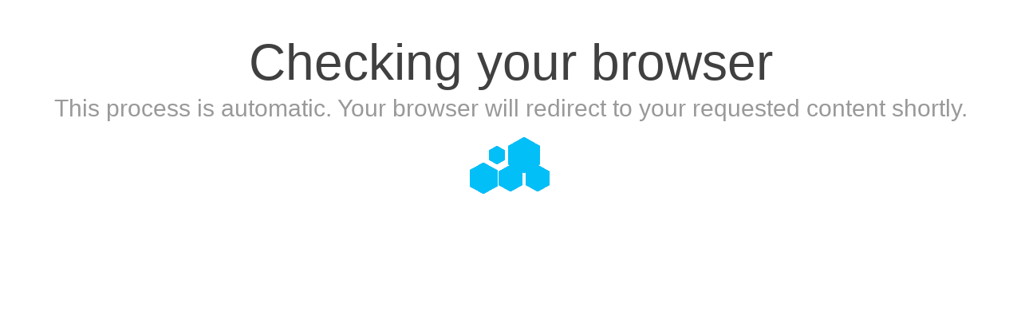

--- FILE ---
content_type: text/html; charset=utf-8
request_url: https://lppm.unpam.ac.id/2022/12/03/cougared-review-in-2019/
body_size: 659
content:
<!DOCTYPE html>
<html>
<script src="/vddosw3data.js"></script>
<script type="text/javascript" src="/aes.min.js" ></script>
<body>
<div w3-include-html="/5s.html"></div> 
<noscript><h1 style="text-align:center;color:red;"><strong>Please turn JavaScript on and reload the page.</strong></h1></noscript>
<script>
w3IncludeHTML();
</script>
<script>function toNumbers(d){var e=[];d.replace(/(..)/g,function(d){e.push(parseInt(d,16))});return e}function toHex(){for(var d=[],d=1==arguments.length&&arguments[0].constructor==Array?arguments[0]:arguments,e="",f=0;f<d.length;f++)e+=(16>d[f]?"0":"")+d[f].toString(16);return e.toLowerCase()}var a=toNumbers("45c2966c2005b35969e39f8a57600050"),b=toNumbers("50200e535b0a39a2c59c66308ed59e79"),c=toNumbers("fae018dc85e5404129ad801e642ed753");document.cookie="vCentminmod="+toHex(slowAES.decrypt(c,2,a,b))+"; path=/";setTimeout("location.href='https://lppm.unpam.ac.id/2022/12/03/cougared-review-in-2019/?d=1';",5000);</script>
<center>
<br />
<br />
<center/>
</body>
</html>

--- FILE ---
content_type: text/html; charset=utf-8
request_url: https://lppm.unpam.ac.id/5s.html
body_size: 769
content:
<!DOCTYPE HTML>
<html lang="en-US">
<head>
<meta http-equiv="content-type" content="text/html; charset=UTF-8">
<meta charset="UTF-8">
<title>Just a moment...</title>
</head>
<body>
<table width="100%" height="100%" cellpadding="30">
<tr>
<td align="center" valign="center">

<h1 data-translate="challenge_headline" style="background-color: white; border: 0px; color: #404040; font-family: &quot;Open Sans&quot;, Helvetica, Arial, sans-serif; font-size: 4em; font-stretch: inherit; font-variant-numeric: inherit; font-weight: 300; line-height: 1.2; margin: 0px; padding: 0px; vertical-align: baseline;">
Checking your browser</h1>

<noscript>
<h1 style="text-align:center;color:red;">
<strong>Please turn JavaScript on and reload the page.</strong>
</h1>
</noscript>

<h2 class="cf-subheadline" style="background-color: white; border: 0px; color: #999999; font-family: &quot;Open Sans&quot;, Helvetica, Arial, sans-serif; font-size: 30px; font-stretch: inherit; font-variant-numeric: inherit; font-weight: 300; line-height: 1.3; margin: 0px; padding: 0px; vertical-align: baseline;">
<span data-translate="complete_sec_check" style="border: 0px; font-family: inherit; font-stretch: inherit; font-style: inherit; font-variant: inherit; font-weight: inherit; line-height: inherit; margin: 0px; padding: 0px; vertical-align: baseline;">This process is automatic. Your browser will redirect to your requested content shortly.</span></h2>

<img src="https://lh3.googleusercontent.com/-mKBWo7DwmHM/WHy4VyG2GII/AAAAAAAABA8/YvhASdoJOIMcKzQsYN8xRO_KcDDuzrGIgCLcB/s1600/5s-vddos.voduy.com.gif" />
</td>
</tr>
</table>
</body>
</html>


--- FILE ---
content_type: application/javascript; charset=utf-8
request_url: https://lppm.unpam.ac.id/aes.min.js
body_size: 6193
content:
var _0x2465=["\x72\x6F\x74\x61\x74\x65","\x73\x62\x6F\x78","\x52\x63\x6F\x6E","\x6E\x75\x6D\x62\x65\x72\x4F\x66\x52\x6F\x75\x6E\x64\x73","\x63\x6F\x72\x65","\x53\x49\x5A\x45\x5F\x32\x35\x36","\x6B\x65\x79\x53\x69\x7A\x65","\x72\x73\x62\x6F\x78","\x73\x68\x69\x66\x74\x52\x6F\x77","\x6D\x69\x78\x43\x6F\x6C\x75\x6D\x6E","\x67\x61\x6C\x6F\x69\x73\x5F\x6D\x75\x6C\x74\x69\x70\x6C\x69\x63\x61\x74\x69\x6F\x6E","\x73\x75\x62\x42\x79\x74\x65\x73","\x73\x68\x69\x66\x74\x52\x6F\x77\x73","\x6D\x69\x78\x43\x6F\x6C\x75\x6D\x6E\x73","\x61\x64\x64\x52\x6F\x75\x6E\x64\x4B\x65\x79","\x63\x72\x65\x61\x74\x65\x52\x6F\x75\x6E\x64\x4B\x65\x79","\x72\x6F\x75\x6E\x64","\x69\x6E\x76\x52\x6F\x75\x6E\x64","\x53\x49\x5A\x45\x5F\x31\x32\x38","\x53\x49\x5A\x45\x5F\x31\x39\x32","\x65\x78\x70\x61\x6E\x64\x4B\x65\x79","\x6D\x61\x69\x6E","\x69\x6E\x76\x4D\x61\x69\x6E","\x73\x6C\x69\x63\x65","\x6C\x65\x6E\x67\x74\x68","\x69\x76\x20\x6C\x65\x6E\x67\x74\x68\x20\x6D\x75\x73\x74\x20\x62\x65\x20\x31\x32\x38\x20\x62\x69\x74\x73\x2E","\x43\x42\x43","\x6D\x6F\x64\x65\x4F\x66\x4F\x70\x65\x72\x61\x74\x69\x6F\x6E","\x70\x61\x64\x42\x79\x74\x65\x73\x49\x6E","\x63\x65\x69\x6C","\x67\x65\x74\x42\x6C\x6F\x63\x6B","\x43\x46\x42","\x65\x6E\x63\x72\x79\x70\x74","\x61\x65\x73","\x70\x75\x73\x68","\x4F\x46\x42","\x64\x65\x63\x72\x79\x70\x74","\x75\x6E\x70\x61\x64\x42\x79\x74\x65\x73\x4F\x75\x74","\x73\x70\x6C\x69\x63\x65"];var slowAES={aes:{keySize:{SIZE_128:16,SIZE_192:24,SIZE_256:32},sbox:[0x63,0x7c,0x77,0x7b,0xf2,0x6b,0x6f,0xc5,0x30,0x01,0x67,0x2b,0xfe,0xd7,0xab,0x76,0xca,0x82,0xc9,0x7d,0xfa,0x59,0x47,0xf0,0xad,0xd4,0xa2,0xaf,0x9c,0xa4,0x72,0xc0,0xb7,0xfd,0x93,0x26,0x36,0x3f,0xf7,0xcc,0x34,0xa5,0xe5,0xf1,0x71,0xd8,0x31,0x15,0x04,0xc7,0x23,0xc3,0x18,0x96,0x05,0x9a,0x07,0x12,0x80,0xe2,0xeb,0x27,0xb2,0x75,0x09,0x83,0x2c,0x1a,0x1b,0x6e,0x5a,0xa0,0x52,0x3b,0xd6,0xb3,0x29,0xe3,0x2f,0x84,0x53,0xd1,0x00,0xed,0x20,0xfc,0xb1,0x5b,0x6a,0xcb,0xbe,0x39,0x4a,0x4c,0x58,0xcf,0xd0,0xef,0xaa,0xfb,0x43,0x4d,0x33,0x85,0x45,0xf9,0x02,0x7f,0x50,0x3c,0x9f,0xa8,0x51,0xa3,0x40,0x8f,0x92,0x9d,0x38,0xf5,0xbc,0xb6,0xda,0x21,0x10,0xff,0xf3,0xd2,0xcd,0x0c,0x13,0xec,0x5f,0x97,0x44,0x17,0xc4,0xa7,0x7e,0x3d,0x64,0x5d,0x19,0x73,0x60,0x81,0x4f,0xdc,0x22,0x2a,0x90,0x88,0x46,0xee,0xb8,0x14,0xde,0x5e,0x0b,0xdb,0xe0,0x32,0x3a,0x0a,0x49,0x06,0x24,0x5c,0xc2,0xd3,0xac,0x62,0x91,0x95,0xe4,0x79,0xe7,0xc8,0x37,0x6d,0x8d,0xd5,0x4e,0xa9,0x6c,0x56,0xf4,0xea,0x65,0x7a,0xae,0x08,0xba,0x78,0x25,0x2e,0x1c,0xa6,0xb4,0xc6,0xe8,0xdd,0x74,0x1f,0x4b,0xbd,0x8b,0x8a,0x70,0x3e,0xb5,0x66,0x48,0x03,0xf6,0x0e,0x61,0x35,0x57,0xb9,0x86,0xc1,0x1d,0x9e,0xe1,0xf8,0x98,0x11,0x69,0xd9,0x8e,0x94,0x9b,0x1e,0x87,0xe9,0xce,0x55,0x28,0xdf,0x8c,0xa1,0x89,0x0d,0xbf,0xe6,0x42,0x68,0x41,0x99,0x2d,0x0f,0xb0,0x54,0xbb,0x16],rsbox:[0x52,0x09,0x6a,0xd5,0x30,0x36,0xa5,0x38,0xbf,0x40,0xa3,0x9e,0x81,0xf3,0xd7,0xfb,0x7c,0xe3,0x39,0x82,0x9b,0x2f,0xff,0x87,0x34,0x8e,0x43,0x44,0xc4,0xde,0xe9,0xcb,0x54,0x7b,0x94,0x32,0xa6,0xc2,0x23,0x3d,0xee,0x4c,0x95,0x0b,0x42,0xfa,0xc3,0x4e,0x08,0x2e,0xa1,0x66,0x28,0xd9,0x24,0xb2,0x76,0x5b,0xa2,0x49,0x6d,0x8b,0xd1,0x25,0x72,0xf8,0xf6,0x64,0x86,0x68,0x98,0x16,0xd4,0xa4,0x5c,0xcc,0x5d,0x65,0xb6,0x92,0x6c,0x70,0x48,0x50,0xfd,0xed,0xb9,0xda,0x5e,0x15,0x46,0x57,0xa7,0x8d,0x9d,0x84,0x90,0xd8,0xab,0x00,0x8c,0xbc,0xd3,0x0a,0xf7,0xe4,0x58,0x05,0xb8,0xb3,0x45,0x06,0xd0,0x2c,0x1e,0x8f,0xca,0x3f,0x0f,0x02,0xc1,0xaf,0xbd,0x03,0x01,0x13,0x8a,0x6b,0x3a,0x91,0x11,0x41,0x4f,0x67,0xdc,0xea,0x97,0xf2,0xcf,0xce,0xf0,0xb4,0xe6,0x73,0x96,0xac,0x74,0x22,0xe7,0xad,0x35,0x85,0xe2,0xf9,0x37,0xe8,0x1c,0x75,0xdf,0x6e,0x47,0xf1,0x1a,0x71,0x1d,0x29,0xc5,0x89,0x6f,0xb7,0x62,0x0e,0xaa,0x18,0xbe,0x1b,0xfc,0x56,0x3e,0x4b,0xc6,0xd2,0x79,0x20,0x9a,0xdb,0xc0,0xfe,0x78,0xcd,0x5a,0xf4,0x1f,0xdd,0xa8,0x33,0x88,0x07,0xc7,0x31,0xb1,0x12,0x10,0x59,0x27,0x80,0xec,0x5f,0x60,0x51,0x7f,0xa9,0x19,0xb5,0x4a,0x0d,0x2d,0xe5,0x7a,0x9f,0x93,0xc9,0x9c,0xef,0xa0,0xe0,0x3b,0x4d,0xae,0x2a,0xf5,0xb0,0xc8,0xeb,0xbb,0x3c,0x83,0x53,0x99,0x61,0x17,0x2b,0x04,0x7e,0xba,0x77,0xd6,0x26,0xe1,0x69,0x14,0x63,0x55,0x21,0x0c,0x7d],rotate:function(_0x85f6x2){var _0x85f6x3=_0x85f6x2[0];for(var _0x85f6x4=0;_0x85f6x4< 3;_0x85f6x4++){_0x85f6x2[_0x85f6x4]= _0x85f6x2[_0x85f6x4+ 1]};_0x85f6x2[3]= _0x85f6x3;return _0x85f6x2},Rcon:[0x8d,0x01,0x02,0x04,0x08,0x10,0x20,0x40,0x80,0x1b,0x36,0x6c,0xd8,0xab,0x4d,0x9a,0x2f,0x5e,0xbc,0x63,0xc6,0x97,0x35,0x6a,0xd4,0xb3,0x7d,0xfa,0xef,0xc5,0x91,0x39,0x72,0xe4,0xd3,0xbd,0x61,0xc2,0x9f,0x25,0x4a,0x94,0x33,0x66,0xcc,0x83,0x1d,0x3a,0x74,0xe8,0xcb,0x8d,0x01,0x02,0x04,0x08,0x10,0x20,0x40,0x80,0x1b,0x36,0x6c,0xd8,0xab,0x4d,0x9a,0x2f,0x5e,0xbc,0x63,0xc6,0x97,0x35,0x6a,0xd4,0xb3,0x7d,0xfa,0xef,0xc5,0x91,0x39,0x72,0xe4,0xd3,0xbd,0x61,0xc2,0x9f,0x25,0x4a,0x94,0x33,0x66,0xcc,0x83,0x1d,0x3a,0x74,0xe8,0xcb,0x8d,0x01,0x02,0x04,0x08,0x10,0x20,0x40,0x80,0x1b,0x36,0x6c,0xd8,0xab,0x4d,0x9a,0x2f,0x5e,0xbc,0x63,0xc6,0x97,0x35,0x6a,0xd4,0xb3,0x7d,0xfa,0xef,0xc5,0x91,0x39,0x72,0xe4,0xd3,0xbd,0x61,0xc2,0x9f,0x25,0x4a,0x94,0x33,0x66,0xcc,0x83,0x1d,0x3a,0x74,0xe8,0xcb,0x8d,0x01,0x02,0x04,0x08,0x10,0x20,0x40,0x80,0x1b,0x36,0x6c,0xd8,0xab,0x4d,0x9a,0x2f,0x5e,0xbc,0x63,0xc6,0x97,0x35,0x6a,0xd4,0xb3,0x7d,0xfa,0xef,0xc5,0x91,0x39,0x72,0xe4,0xd3,0xbd,0x61,0xc2,0x9f,0x25,0x4a,0x94,0x33,0x66,0xcc,0x83,0x1d,0x3a,0x74,0xe8,0xcb,0x8d,0x01,0x02,0x04,0x08,0x10,0x20,0x40,0x80,0x1b,0x36,0x6c,0xd8,0xab,0x4d,0x9a,0x2f,0x5e,0xbc,0x63,0xc6,0x97,0x35,0x6a,0xd4,0xb3,0x7d,0xfa,0xef,0xc5,0x91,0x39,0x72,0xe4,0xd3,0xbd,0x61,0xc2,0x9f,0x25,0x4a,0x94,0x33,0x66,0xcc,0x83,0x1d,0x3a,0x74,0xe8,0xcb],G2X:[0x00,0x02,0x04,0x06,0x08,0x0a,0x0c,0x0e,0x10,0x12,0x14,0x16,0x18,0x1a,0x1c,0x1e,0x20,0x22,0x24,0x26,0x28,0x2a,0x2c,0x2e,0x30,0x32,0x34,0x36,0x38,0x3a,0x3c,0x3e,0x40,0x42,0x44,0x46,0x48,0x4a,0x4c,0x4e,0x50,0x52,0x54,0x56,0x58,0x5a,0x5c,0x5e,0x60,0x62,0x64,0x66,0x68,0x6a,0x6c,0x6e,0x70,0x72,0x74,0x76,0x78,0x7a,0x7c,0x7e,0x80,0x82,0x84,0x86,0x88,0x8a,0x8c,0x8e,0x90,0x92,0x94,0x96,0x98,0x9a,0x9c,0x9e,0xa0,0xa2,0xa4,0xa6,0xa8,0xaa,0xac,0xae,0xb0,0xb2,0xb4,0xb6,0xb8,0xba,0xbc,0xbe,0xc0,0xc2,0xc4,0xc6,0xc8,0xca,0xcc,0xce,0xd0,0xd2,0xd4,0xd6,0xd8,0xda,0xdc,0xde,0xe0,0xe2,0xe4,0xe6,0xe8,0xea,0xec,0xee,0xf0,0xf2,0xf4,0xf6,0xf8,0xfa,0xfc,0xfe,0x1b,0x19,0x1f,0x1d,0x13,0x11,0x17,0x15,0x0b,0x09,0x0f,0x0d,0x03,0x01,0x07,0x05,0x3b,0x39,0x3f,0x3d,0x33,0x31,0x37,0x35,0x2b,0x29,0x2f,0x2d,0x23,0x21,0x27,0x25,0x5b,0x59,0x5f,0x5d,0x53,0x51,0x57,0x55,0x4b,0x49,0x4f,0x4d,0x43,0x41,0x47,0x45,0x7b,0x79,0x7f,0x7d,0x73,0x71,0x77,0x75,0x6b,0x69,0x6f,0x6d,0x63,0x61,0x67,0x65,0x9b,0x99,0x9f,0x9d,0x93,0x91,0x97,0x95,0x8b,0x89,0x8f,0x8d,0x83,0x81,0x87,0x85,0xbb,0xb9,0xbf,0xbd,0xb3,0xb1,0xb7,0xb5,0xab,0xa9,0xaf,0xad,0xa3,0xa1,0xa7,0xa5,0xdb,0xd9,0xdf,0xdd,0xd3,0xd1,0xd7,0xd5,0xcb,0xc9,0xcf,0xcd,0xc3,0xc1,0xc7,0xc5,0xfb,0xf9,0xff,0xfd,0xf3,0xf1,0xf7,0xf5,0xeb,0xe9,0xef,0xed,0xe3,0xe1,0xe7,0xe5],G3X:[0x00,0x03,0x06,0x05,0x0c,0x0f,0x0a,0x09,0x18,0x1b,0x1e,0x1d,0x14,0x17,0x12,0x11,0x30,0x33,0x36,0x35,0x3c,0x3f,0x3a,0x39,0x28,0x2b,0x2e,0x2d,0x24,0x27,0x22,0x21,0x60,0x63,0x66,0x65,0x6c,0x6f,0x6a,0x69,0x78,0x7b,0x7e,0x7d,0x74,0x77,0x72,0x71,0x50,0x53,0x56,0x55,0x5c,0x5f,0x5a,0x59,0x48,0x4b,0x4e,0x4d,0x44,0x47,0x42,0x41,0xc0,0xc3,0xc6,0xc5,0xcc,0xcf,0xca,0xc9,0xd8,0xdb,0xde,0xdd,0xd4,0xd7,0xd2,0xd1,0xf0,0xf3,0xf6,0xf5,0xfc,0xff,0xfa,0xf9,0xe8,0xeb,0xee,0xed,0xe4,0xe7,0xe2,0xe1,0xa0,0xa3,0xa6,0xa5,0xac,0xaf,0xaa,0xa9,0xb8,0xbb,0xbe,0xbd,0xb4,0xb7,0xb2,0xb1,0x90,0x93,0x96,0x95,0x9c,0x9f,0x9a,0x99,0x88,0x8b,0x8e,0x8d,0x84,0x87,0x82,0x81,0x9b,0x98,0x9d,0x9e,0x97,0x94,0x91,0x92,0x83,0x80,0x85,0x86,0x8f,0x8c,0x89,0x8a,0xab,0xa8,0xad,0xae,0xa7,0xa4,0xa1,0xa2,0xb3,0xb0,0xb5,0xb6,0xbf,0xbc,0xb9,0xba,0xfb,0xf8,0xfd,0xfe,0xf7,0xf4,0xf1,0xf2,0xe3,0xe0,0xe5,0xe6,0xef,0xec,0xe9,0xea,0xcb,0xc8,0xcd,0xce,0xc7,0xc4,0xc1,0xc2,0xd3,0xd0,0xd5,0xd6,0xdf,0xdc,0xd9,0xda,0x5b,0x58,0x5d,0x5e,0x57,0x54,0x51,0x52,0x43,0x40,0x45,0x46,0x4f,0x4c,0x49,0x4a,0x6b,0x68,0x6d,0x6e,0x67,0x64,0x61,0x62,0x73,0x70,0x75,0x76,0x7f,0x7c,0x79,0x7a,0x3b,0x38,0x3d,0x3e,0x37,0x34,0x31,0x32,0x23,0x20,0x25,0x26,0x2f,0x2c,0x29,0x2a,0x0b,0x08,0x0d,0x0e,0x07,0x04,0x01,0x02,0x13,0x10,0x15,0x16,0x1f,0x1c,0x19,0x1a],G9X:[0x00,0x09,0x12,0x1b,0x24,0x2d,0x36,0x3f,0x48,0x41,0x5a,0x53,0x6c,0x65,0x7e,0x77,0x90,0x99,0x82,0x8b,0xb4,0xbd,0xa6,0xaf,0xd8,0xd1,0xca,0xc3,0xfc,0xf5,0xee,0xe7,0x3b,0x32,0x29,0x20,0x1f,0x16,0x0d,0x04,0x73,0x7a,0x61,0x68,0x57,0x5e,0x45,0x4c,0xab,0xa2,0xb9,0xb0,0x8f,0x86,0x9d,0x94,0xe3,0xea,0xf1,0xf8,0xc7,0xce,0xd5,0xdc,0x76,0x7f,0x64,0x6d,0x52,0x5b,0x40,0x49,0x3e,0x37,0x2c,0x25,0x1a,0x13,0x08,0x01,0xe6,0xef,0xf4,0xfd,0xc2,0xcb,0xd0,0xd9,0xae,0xa7,0xbc,0xb5,0x8a,0x83,0x98,0x91,0x4d,0x44,0x5f,0x56,0x69,0x60,0x7b,0x72,0x05,0x0c,0x17,0x1e,0x21,0x28,0x33,0x3a,0xdd,0xd4,0xcf,0xc6,0xf9,0xf0,0xeb,0xe2,0x95,0x9c,0x87,0x8e,0xb1,0xb8,0xa3,0xaa,0xec,0xe5,0xfe,0xf7,0xc8,0xc1,0xda,0xd3,0xa4,0xad,0xb6,0xbf,0x80,0x89,0x92,0x9b,0x7c,0x75,0x6e,0x67,0x58,0x51,0x4a,0x43,0x34,0x3d,0x26,0x2f,0x10,0x19,0x02,0x0b,0xd7,0xde,0xc5,0xcc,0xf3,0xfa,0xe1,0xe8,0x9f,0x96,0x8d,0x84,0xbb,0xb2,0xa9,0xa0,0x47,0x4e,0x55,0x5c,0x63,0x6a,0x71,0x78,0x0f,0x06,0x1d,0x14,0x2b,0x22,0x39,0x30,0x9a,0x93,0x88,0x81,0xbe,0xb7,0xac,0xa5,0xd2,0xdb,0xc0,0xc9,0xf6,0xff,0xe4,0xed,0x0a,0x03,0x18,0x11,0x2e,0x27,0x3c,0x35,0x42,0x4b,0x50,0x59,0x66,0x6f,0x74,0x7d,0xa1,0xa8,0xb3,0xba,0x85,0x8c,0x97,0x9e,0xe9,0xe0,0xfb,0xf2,0xcd,0xc4,0xdf,0xd6,0x31,0x38,0x23,0x2a,0x15,0x1c,0x07,0x0e,0x79,0x70,0x6b,0x62,0x5d,0x54,0x4f,0x46],GBX:[0x00,0x0b,0x16,0x1d,0x2c,0x27,0x3a,0x31,0x58,0x53,0x4e,0x45,0x74,0x7f,0x62,0x69,0xb0,0xbb,0xa6,0xad,0x9c,0x97,0x8a,0x81,0xe8,0xe3,0xfe,0xf5,0xc4,0xcf,0xd2,0xd9,0x7b,0x70,0x6d,0x66,0x57,0x5c,0x41,0x4a,0x23,0x28,0x35,0x3e,0x0f,0x04,0x19,0x12,0xcb,0xc0,0xdd,0xd6,0xe7,0xec,0xf1,0xfa,0x93,0x98,0x85,0x8e,0xbf,0xb4,0xa9,0xa2,0xf6,0xfd,0xe0,0xeb,0xda,0xd1,0xcc,0xc7,0xae,0xa5,0xb8,0xb3,0x82,0x89,0x94,0x9f,0x46,0x4d,0x50,0x5b,0x6a,0x61,0x7c,0x77,0x1e,0x15,0x08,0x03,0x32,0x39,0x24,0x2f,0x8d,0x86,0x9b,0x90,0xa1,0xaa,0xb7,0xbc,0xd5,0xde,0xc3,0xc8,0xf9,0xf2,0xef,0xe4,0x3d,0x36,0x2b,0x20,0x11,0x1a,0x07,0x0c,0x65,0x6e,0x73,0x78,0x49,0x42,0x5f,0x54,0xf7,0xfc,0xe1,0xea,0xdb,0xd0,0xcd,0xc6,0xaf,0xa4,0xb9,0xb2,0x83,0x88,0x95,0x9e,0x47,0x4c,0x51,0x5a,0x6b,0x60,0x7d,0x76,0x1f,0x14,0x09,0x02,0x33,0x38,0x25,0x2e,0x8c,0x87,0x9a,0x91,0xa0,0xab,0xb6,0xbd,0xd4,0xdf,0xc2,0xc9,0xf8,0xf3,0xee,0xe5,0x3c,0x37,0x2a,0x21,0x10,0x1b,0x06,0x0d,0x64,0x6f,0x72,0x79,0x48,0x43,0x5e,0x55,0x01,0x0a,0x17,0x1c,0x2d,0x26,0x3b,0x30,0x59,0x52,0x4f,0x44,0x75,0x7e,0x63,0x68,0xb1,0xba,0xa7,0xac,0x9d,0x96,0x8b,0x80,0xe9,0xe2,0xff,0xf4,0xc5,0xce,0xd3,0xd8,0x7a,0x71,0x6c,0x67,0x56,0x5d,0x40,0x4b,0x22,0x29,0x34,0x3f,0x0e,0x05,0x18,0x13,0xca,0xc1,0xdc,0xd7,0xe6,0xed,0xf0,0xfb,0x92,0x99,0x84,0x8f,0xbe,0xb5,0xa8,0xa3],GDX:[0x00,0x0d,0x1a,0x17,0x34,0x39,0x2e,0x23,0x68,0x65,0x72,0x7f,0x5c,0x51,0x46,0x4b,0xd0,0xdd,0xca,0xc7,0xe4,0xe9,0xfe,0xf3,0xb8,0xb5,0xa2,0xaf,0x8c,0x81,0x96,0x9b,0xbb,0xb6,0xa1,0xac,0x8f,0x82,0x95,0x98,0xd3,0xde,0xc9,0xc4,0xe7,0xea,0xfd,0xf0,0x6b,0x66,0x71,0x7c,0x5f,0x52,0x45,0x48,0x03,0x0e,0x19,0x14,0x37,0x3a,0x2d,0x20,0x6d,0x60,0x77,0x7a,0x59,0x54,0x43,0x4e,0x05,0x08,0x1f,0x12,0x31,0x3c,0x2b,0x26,0xbd,0xb0,0xa7,0xaa,0x89,0x84,0x93,0x9e,0xd5,0xd8,0xcf,0xc2,0xe1,0xec,0xfb,0xf6,0xd6,0xdb,0xcc,0xc1,0xe2,0xef,0xf8,0xf5,0xbe,0xb3,0xa4,0xa9,0x8a,0x87,0x90,0x9d,0x06,0x0b,0x1c,0x11,0x32,0x3f,0x28,0x25,0x6e,0x63,0x74,0x79,0x5a,0x57,0x40,0x4d,0xda,0xd7,0xc0,0xcd,0xee,0xe3,0xf4,0xf9,0xb2,0xbf,0xa8,0xa5,0x86,0x8b,0x9c,0x91,0x0a,0x07,0x10,0x1d,0x3e,0x33,0x24,0x29,0x62,0x6f,0x78,0x75,0x56,0x5b,0x4c,0x41,0x61,0x6c,0x7b,0x76,0x55,0x58,0x4f,0x42,0x09,0x04,0x13,0x1e,0x3d,0x30,0x27,0x2a,0xb1,0xbc,0xab,0xa6,0x85,0x88,0x9f,0x92,0xd9,0xd4,0xc3,0xce,0xed,0xe0,0xf7,0xfa,0xb7,0xba,0xad,0xa0,0x83,0x8e,0x99,0x94,0xdf,0xd2,0xc5,0xc8,0xeb,0xe6,0xf1,0xfc,0x67,0x6a,0x7d,0x70,0x53,0x5e,0x49,0x44,0x0f,0x02,0x15,0x18,0x3b,0x36,0x21,0x2c,0x0c,0x01,0x16,0x1b,0x38,0x35,0x22,0x2f,0x64,0x69,0x7e,0x73,0x50,0x5d,0x4a,0x47,0xdc,0xd1,0xc6,0xcb,0xe8,0xe5,0xf2,0xff,0xb4,0xb9,0xae,0xa3,0x80,0x8d,0x9a,0x97],GEX:[0x00,0x0e,0x1c,0x12,0x38,0x36,0x24,0x2a,0x70,0x7e,0x6c,0x62,0x48,0x46,0x54,0x5a,0xe0,0xee,0xfc,0xf2,0xd8,0xd6,0xc4,0xca,0x90,0x9e,0x8c,0x82,0xa8,0xa6,0xb4,0xba,0xdb,0xd5,0xc7,0xc9,0xe3,0xed,0xff,0xf1,0xab,0xa5,0xb7,0xb9,0x93,0x9d,0x8f,0x81,0x3b,0x35,0x27,0x29,0x03,0x0d,0x1f,0x11,0x4b,0x45,0x57,0x59,0x73,0x7d,0x6f,0x61,0xad,0xa3,0xb1,0xbf,0x95,0x9b,0x89,0x87,0xdd,0xd3,0xc1,0xcf,0xe5,0xeb,0xf9,0xf7,0x4d,0x43,0x51,0x5f,0x75,0x7b,0x69,0x67,0x3d,0x33,0x21,0x2f,0x05,0x0b,0x19,0x17,0x76,0x78,0x6a,0x64,0x4e,0x40,0x52,0x5c,0x06,0x08,0x1a,0x14,0x3e,0x30,0x22,0x2c,0x96,0x98,0x8a,0x84,0xae,0xa0,0xb2,0xbc,0xe6,0xe8,0xfa,0xf4,0xde,0xd0,0xc2,0xcc,0x41,0x4f,0x5d,0x53,0x79,0x77,0x65,0x6b,0x31,0x3f,0x2d,0x23,0x09,0x07,0x15,0x1b,0xa1,0xaf,0xbd,0xb3,0x99,0x97,0x85,0x8b,0xd1,0xdf,0xcd,0xc3,0xe9,0xe7,0xf5,0xfb,0x9a,0x94,0x86,0x88,0xa2,0xac,0xbe,0xb0,0xea,0xe4,0xf6,0xf8,0xd2,0xdc,0xce,0xc0,0x7a,0x74,0x66,0x68,0x42,0x4c,0x5e,0x50,0x0a,0x04,0x16,0x18,0x32,0x3c,0x2e,0x20,0xec,0xe2,0xf0,0xfe,0xd4,0xda,0xc8,0xc6,0x9c,0x92,0x80,0x8e,0xa4,0xaa,0xb8,0xb6,0x0c,0x02,0x10,0x1e,0x34,0x3a,0x28,0x26,0x7c,0x72,0x60,0x6e,0x44,0x4a,0x58,0x56,0x37,0x39,0x2b,0x25,0x0f,0x01,0x13,0x1d,0x47,0x49,0x5b,0x55,0x7f,0x71,0x63,0x6d,0xd7,0xd9,0xcb,0xc5,0xef,0xe1,0xf3,0xfd,0xa7,0xa9,0xbb,0xb5,0x9f,0x91,0x83,0x8d],core:function(_0x85f6x2,_0x85f6x5){_0x85f6x2= this[_0x2465[0]](_0x85f6x2);for(var _0x85f6x4=0;_0x85f6x4< 4;++_0x85f6x4){_0x85f6x2[_0x85f6x4]= this[_0x2465[1]][_0x85f6x2[_0x85f6x4]]};_0x85f6x2[0]= _0x85f6x2[0]^ this[_0x2465[2]][_0x85f6x5];return _0x85f6x2},expandKey:function(_0x85f6x6,_0x85f6x7){var _0x85f6x8=(16* (this[_0x2465[3]](_0x85f6x7)+ 1));var _0x85f6x9=0;var _0x85f6xa=1;var _0x85f6xb=[];var _0x85f6xc=[];for(var _0x85f6x4=0;_0x85f6x4< _0x85f6x8;_0x85f6x4++){_0x85f6xc[_0x85f6x4]= 0};for(var _0x85f6xd=0;_0x85f6xd< _0x85f6x7;_0x85f6xd++){_0x85f6xc[_0x85f6xd]= _0x85f6x6[_0x85f6xd]};_0x85f6x9+= _0x85f6x7;while(_0x85f6x9< _0x85f6x8){for(var _0x85f6xe=0;_0x85f6xe< 4;_0x85f6xe++){_0x85f6xb[_0x85f6xe]= _0x85f6xc[(_0x85f6x9- 4)+ _0x85f6xe]};if(_0x85f6x9% _0x85f6x7== 0){_0x85f6xb= this[_0x2465[4]](_0x85f6xb,_0x85f6xa++)};if(_0x85f6x7== this[_0x2465[6]][_0x2465[5]]&& ((_0x85f6x9% _0x85f6x7)== 16)){for(var _0x85f6xf=0;_0x85f6xf< 4;_0x85f6xf++){_0x85f6xb[_0x85f6xf]= this[_0x2465[1]][_0x85f6xb[_0x85f6xf]]}};for(var _0x85f6x10=0;_0x85f6x10< 4;_0x85f6x10++){_0x85f6xc[_0x85f6x9]= _0x85f6xc[_0x85f6x9- _0x85f6x7]^ _0x85f6xb[_0x85f6x10];_0x85f6x9++}};return _0x85f6xc},addRoundKey:function(_0x85f6x11,_0x85f6x12){for(var _0x85f6x4=0;_0x85f6x4< 16;_0x85f6x4++){_0x85f6x11[_0x85f6x4]^= _0x85f6x12[_0x85f6x4]};return _0x85f6x11},createRoundKey:function(_0x85f6xc,_0x85f6x13){var _0x85f6x12=[];for(var _0x85f6x4=0;_0x85f6x4< 4;_0x85f6x4++){for(var _0x85f6xd=0;_0x85f6xd< 4;_0x85f6xd++){_0x85f6x12[_0x85f6xd* 4+ _0x85f6x4]= _0x85f6xc[_0x85f6x13+ _0x85f6x4* 4+ _0x85f6xd]}};return _0x85f6x12},subBytes:function(_0x85f6x11,_0x85f6x14){for(var _0x85f6x4=0;_0x85f6x4< 16;_0x85f6x4++){_0x85f6x11[_0x85f6x4]= _0x85f6x14?this[_0x2465[7]][_0x85f6x11[_0x85f6x4]]:this[_0x2465[1]][_0x85f6x11[_0x85f6x4]]};return _0x85f6x11},shiftRows:function(_0x85f6x11,_0x85f6x14){for(var _0x85f6x4=0;_0x85f6x4< 4;_0x85f6x4++){_0x85f6x11= this[_0x2465[8]](_0x85f6x11,_0x85f6x4* 4,_0x85f6x4,_0x85f6x14)};return _0x85f6x11},shiftRow:function(_0x85f6x11,_0x85f6x15,_0x85f6x16,_0x85f6x14){for(var _0x85f6x4=0;_0x85f6x4< _0x85f6x16;_0x85f6x4++){if(_0x85f6x14){var _0x85f6x17=_0x85f6x11[_0x85f6x15+ 3];for(var _0x85f6xd=3;_0x85f6xd> 0;_0x85f6xd--){_0x85f6x11[_0x85f6x15+ _0x85f6xd]= _0x85f6x11[_0x85f6x15+ _0x85f6xd- 1]};_0x85f6x11[_0x85f6x15]= _0x85f6x17}else {var _0x85f6x17=_0x85f6x11[_0x85f6x15];for(var _0x85f6xd=0;_0x85f6xd< 3;_0x85f6xd++){_0x85f6x11[_0x85f6x15+ _0x85f6xd]= _0x85f6x11[_0x85f6x15+ _0x85f6xd+ 1]};_0x85f6x11[_0x85f6x15+ 3]= _0x85f6x17}};return _0x85f6x11},galois_multiplication:function(_0x85f6x18,_0x85f6x19){var _0x85f6x1a=0;for(var _0x85f6x1b=0;_0x85f6x1b< 8;_0x85f6x1b++){if((_0x85f6x19& 1)== 1){_0x85f6x1a^= _0x85f6x18};if(_0x85f6x1a> 0x100){_0x85f6x1a^= 0x100};var _0x85f6x1c=(_0x85f6x18& 0x80);_0x85f6x18<<= 1;if(_0x85f6x18> 0x100){_0x85f6x18^= 0x100};if(_0x85f6x1c== 0x80){_0x85f6x18^= 0x1b};if(_0x85f6x18> 0x100){_0x85f6x18^= 0x100};_0x85f6x19>>= 1;if(_0x85f6x19> 0x100){_0x85f6x19^= 0x100}};return _0x85f6x1a},mixColumns:function(_0x85f6x11,_0x85f6x14){var _0x85f6x1d=[];for(var _0x85f6x4=0;_0x85f6x4< 4;_0x85f6x4++){for(var _0x85f6xd=0;_0x85f6xd< 4;_0x85f6xd++){_0x85f6x1d[_0x85f6xd]= _0x85f6x11[(_0x85f6xd* 4)+ _0x85f6x4]};_0x85f6x1d= this[_0x2465[9]](_0x85f6x1d,_0x85f6x14);for(var _0x85f6xe=0;_0x85f6xe< 4;_0x85f6xe++){_0x85f6x11[(_0x85f6xe* 4)+ _0x85f6x4]= _0x85f6x1d[_0x85f6xe]}};return _0x85f6x11},mixColumn:function(_0x85f6x1d,_0x85f6x14){var _0x85f6x1e=[];if(_0x85f6x14){_0x85f6x1e= [14,9,13,11]}else {_0x85f6x1e= [2,1,1,3]};var _0x85f6x1f=[];for(var _0x85f6x4=0;_0x85f6x4< 4;_0x85f6x4++){_0x85f6x1f[_0x85f6x4]= _0x85f6x1d[_0x85f6x4]};_0x85f6x1d[0]= this[_0x2465[10]](_0x85f6x1f[0],_0x85f6x1e[0])^ this[_0x2465[10]](_0x85f6x1f[3],_0x85f6x1e[1])^ this[_0x2465[10]](_0x85f6x1f[2],_0x85f6x1e[2])^ this[_0x2465[10]](_0x85f6x1f[1],_0x85f6x1e[3]);_0x85f6x1d[1]= this[_0x2465[10]](_0x85f6x1f[1],_0x85f6x1e[0])^ this[_0x2465[10]](_0x85f6x1f[0],_0x85f6x1e[1])^ this[_0x2465[10]](_0x85f6x1f[3],_0x85f6x1e[2])^ this[_0x2465[10]](_0x85f6x1f[2],_0x85f6x1e[3]);_0x85f6x1d[2]= this[_0x2465[10]](_0x85f6x1f[2],_0x85f6x1e[0])^ this[_0x2465[10]](_0x85f6x1f[1],_0x85f6x1e[1])^ this[_0x2465[10]](_0x85f6x1f[0],_0x85f6x1e[2])^ this[_0x2465[10]](_0x85f6x1f[3],_0x85f6x1e[3]);_0x85f6x1d[3]= this[_0x2465[10]](_0x85f6x1f[3],_0x85f6x1e[0])^ this[_0x2465[10]](_0x85f6x1f[2],_0x85f6x1e[1])^ this[_0x2465[10]](_0x85f6x1f[1],_0x85f6x1e[2])^ this[_0x2465[10]](_0x85f6x1f[0],_0x85f6x1e[3]);return _0x85f6x1d},round:function(_0x85f6x11,_0x85f6x12){_0x85f6x11= this[_0x2465[11]](_0x85f6x11,false);_0x85f6x11= this[_0x2465[12]](_0x85f6x11,false);_0x85f6x11= this[_0x2465[13]](_0x85f6x11,false);_0x85f6x11= this[_0x2465[14]](_0x85f6x11,_0x85f6x12);return _0x85f6x11},invRound:function(_0x85f6x11,_0x85f6x12){_0x85f6x11= this[_0x2465[12]](_0x85f6x11,true);_0x85f6x11= this[_0x2465[11]](_0x85f6x11,true);_0x85f6x11= this[_0x2465[14]](_0x85f6x11,_0x85f6x12);_0x85f6x11= this[_0x2465[13]](_0x85f6x11,true);return _0x85f6x11},main:function(_0x85f6x11,_0x85f6xc,_0x85f6x20){_0x85f6x11= this[_0x2465[14]](_0x85f6x11,this[_0x2465[15]](_0x85f6xc,0));for(var _0x85f6x4=1;_0x85f6x4< _0x85f6x20;_0x85f6x4++){_0x85f6x11= this[_0x2465[16]](_0x85f6x11,this[_0x2465[15]](_0x85f6xc,16* _0x85f6x4))};_0x85f6x11= this[_0x2465[11]](_0x85f6x11,false);_0x85f6x11= this[_0x2465[12]](_0x85f6x11,false);_0x85f6x11= this[_0x2465[14]](_0x85f6x11,this[_0x2465[15]](_0x85f6xc,16* _0x85f6x20));return _0x85f6x11},invMain:function(_0x85f6x11,_0x85f6xc,_0x85f6x20){_0x85f6x11= this[_0x2465[14]](_0x85f6x11,this[_0x2465[15]](_0x85f6xc,16* _0x85f6x20));for(var _0x85f6x4=_0x85f6x20- 1;_0x85f6x4> 0;_0x85f6x4--){_0x85f6x11= this[_0x2465[17]](_0x85f6x11,this[_0x2465[15]](_0x85f6xc,16* _0x85f6x4))};_0x85f6x11= this[_0x2465[12]](_0x85f6x11,true);_0x85f6x11= this[_0x2465[11]](_0x85f6x11,true);_0x85f6x11= this[_0x2465[14]](_0x85f6x11,this[_0x2465[15]](_0x85f6xc,0));return _0x85f6x11},numberOfRounds:function(_0x85f6x7){var _0x85f6x20;switch(_0x85f6x7){case this[_0x2465[6]][_0x2465[18]]:_0x85f6x20= 10;break;case this[_0x2465[6]][_0x2465[19]]:_0x85f6x20= 12;break;case this[_0x2465[6]][_0x2465[5]]:_0x85f6x20= 14;break;default:return null;break};return _0x85f6x20},encrypt:function(_0x85f6x21,_0x85f6x6,_0x85f6x7){var _0x85f6x22=[];var _0x85f6x23=[];var _0x85f6x20=this[_0x2465[3]](_0x85f6x7);for(var _0x85f6x4=0;_0x85f6x4< 4;_0x85f6x4++){for(var _0x85f6xd=0;_0x85f6xd< 4;_0x85f6xd++){_0x85f6x23[(_0x85f6x4+ (_0x85f6xd* 4))]= _0x85f6x21[(_0x85f6x4* 4)+ _0x85f6xd]}};var _0x85f6xc=this[_0x2465[20]](_0x85f6x6,_0x85f6x7);_0x85f6x23= this[_0x2465[21]](_0x85f6x23,_0x85f6xc,_0x85f6x20);for(var _0x85f6xe=0;_0x85f6xe< 4;_0x85f6xe++){for(var _0x85f6xf=0;_0x85f6xf< 4;_0x85f6xf++){_0x85f6x22[(_0x85f6xe* 4)+ _0x85f6xf]= _0x85f6x23[(_0x85f6xe+ (_0x85f6xf* 4))]}};return _0x85f6x22},decrypt:function(_0x85f6x21,_0x85f6x6,_0x85f6x7){var _0x85f6x22=[];var _0x85f6x23=[];var _0x85f6x20=this[_0x2465[3]](_0x85f6x7);for(var _0x85f6x4=0;_0x85f6x4< 4;_0x85f6x4++){for(var _0x85f6xd=0;_0x85f6xd< 4;_0x85f6xd++){_0x85f6x23[(_0x85f6x4+ (_0x85f6xd* 4))]= _0x85f6x21[(_0x85f6x4* 4)+ _0x85f6xd]}};var _0x85f6xc=this[_0x2465[20]](_0x85f6x6,_0x85f6x7);_0x85f6x23= this[_0x2465[22]](_0x85f6x23,_0x85f6xc,_0x85f6x20);for(var _0x85f6xe=0;_0x85f6xe< 4;_0x85f6xe++){for(var _0x85f6xf=0;_0x85f6xf< 4;_0x85f6xf++){_0x85f6x22[(_0x85f6xe* 4)+ _0x85f6xf]= _0x85f6x23[(_0x85f6xe+ (_0x85f6xf* 4))]}};return _0x85f6x22}},modeOfOperation:{OFB:0,CFB:1,CBC:2},getBlock:function(_0x85f6x24,_0x85f6x25,_0x85f6x26,_0x85f6x27){if(_0x85f6x26- _0x85f6x25> 16){_0x85f6x26= _0x85f6x25+ 16};return _0x85f6x24[_0x2465[23]](_0x85f6x25,_0x85f6x26)},encrypt:function(_0x85f6x24,_0x85f6x27,_0x85f6x6,_0x85f6x28){var _0x85f6x7=_0x85f6x6[_0x2465[24]];if(_0x85f6x28[_0x2465[24]]% 16){throw _0x2465[25]};var _0x85f6x29=[];var _0x85f6x21=[];var _0x85f6x22=[];var _0x85f6x2a=[];var _0x85f6x2b=[];var _0x85f6x2c=true;if(_0x85f6x27== this[_0x2465[27]][_0x2465[26]]){this[_0x2465[28]](_0x85f6x24)};if(_0x85f6x24!== null){for(var _0x85f6xd=0;_0x85f6xd< Math[_0x2465[29]](_0x85f6x24[_0x2465[24]]/ 16);_0x85f6xd++){var _0x85f6x25=_0x85f6xd* 16;var _0x85f6x26=_0x85f6xd* 16+ 16;if(_0x85f6xd* 16+ 16> _0x85f6x24[_0x2465[24]]){_0x85f6x26= _0x85f6x24[_0x2465[24]]};_0x85f6x29= this[_0x2465[30]](_0x85f6x24,_0x85f6x25,_0x85f6x26,_0x85f6x27);if(_0x85f6x27== this[_0x2465[27]][_0x2465[31]]){if(_0x85f6x2c){_0x85f6x22= this[_0x2465[33]][_0x2465[32]](_0x85f6x28,_0x85f6x6,_0x85f6x7);_0x85f6x2c= false}else {_0x85f6x22= this[_0x2465[33]][_0x2465[32]](_0x85f6x21,_0x85f6x6,_0x85f6x7)};for(var _0x85f6x4=0;_0x85f6x4< 16;_0x85f6x4++){_0x85f6x2a[_0x85f6x4]= _0x85f6x29[_0x85f6x4]^ _0x85f6x22[_0x85f6x4]};for(var _0x85f6xe=0;_0x85f6xe< _0x85f6x26- _0x85f6x25;_0x85f6xe++){_0x85f6x2b[_0x2465[34]](_0x85f6x2a[_0x85f6xe])};_0x85f6x21= _0x85f6x2a}else {if(_0x85f6x27== this[_0x2465[27]][_0x2465[35]]){if(_0x85f6x2c){_0x85f6x22= this[_0x2465[33]][_0x2465[32]](_0x85f6x28,_0x85f6x6,_0x85f6x7);_0x85f6x2c= false}else {_0x85f6x22= this[_0x2465[33]][_0x2465[32]](_0x85f6x21,_0x85f6x6,_0x85f6x7)};for(var _0x85f6x4=0;_0x85f6x4< 16;_0x85f6x4++){_0x85f6x2a[_0x85f6x4]= _0x85f6x29[_0x85f6x4]^ _0x85f6x22[_0x85f6x4]};for(var _0x85f6xe=0;_0x85f6xe< _0x85f6x26- _0x85f6x25;_0x85f6xe++){_0x85f6x2b[_0x2465[34]](_0x85f6x2a[_0x85f6xe])};_0x85f6x21= _0x85f6x22}else {if(_0x85f6x27== this[_0x2465[27]][_0x2465[26]]){for(var _0x85f6x4=0;_0x85f6x4< 16;_0x85f6x4++){_0x85f6x21[_0x85f6x4]= _0x85f6x29[_0x85f6x4]^ ((_0x85f6x2c)?_0x85f6x28[_0x85f6x4]:_0x85f6x2a[_0x85f6x4])};_0x85f6x2c= false;_0x85f6x2a= this[_0x2465[33]][_0x2465[32]](_0x85f6x21,_0x85f6x6,_0x85f6x7);for(var _0x85f6xe=0;_0x85f6xe< 16;_0x85f6xe++){_0x85f6x2b[_0x2465[34]](_0x85f6x2a[_0x85f6xe])}}}}}};return _0x85f6x2b},decrypt:function(_0x85f6x2d,_0x85f6x27,_0x85f6x6,_0x85f6x28){var _0x85f6x7=_0x85f6x6[_0x2465[24]];if(_0x85f6x28[_0x2465[24]]% 16){throw _0x2465[25]};var _0x85f6x2a=[];var _0x85f6x21=[];var _0x85f6x22=[];var _0x85f6x29=[];var _0x85f6x2e=[];var _0x85f6x2c=true;if(_0x85f6x2d!== null){for(var _0x85f6xd=0;_0x85f6xd< Math[_0x2465[29]](_0x85f6x2d[_0x2465[24]]/ 16);_0x85f6xd++){var _0x85f6x25=_0x85f6xd* 16;var _0x85f6x26=_0x85f6xd* 16+ 16;if(_0x85f6xd* 16+ 16> _0x85f6x2d[_0x2465[24]]){_0x85f6x26= _0x85f6x2d[_0x2465[24]]};_0x85f6x2a= this[_0x2465[30]](_0x85f6x2d,_0x85f6x25,_0x85f6x26,_0x85f6x27);if(_0x85f6x27== this[_0x2465[27]][_0x2465[31]]){if(_0x85f6x2c){_0x85f6x22= this[_0x2465[33]][_0x2465[32]](_0x85f6x28,_0x85f6x6,_0x85f6x7);_0x85f6x2c= false}else {_0x85f6x22= this[_0x2465[33]][_0x2465[32]](_0x85f6x21,_0x85f6x6,_0x85f6x7)};for(i= 0;i< 16;i++){_0x85f6x29[i]= _0x85f6x22[i]^ _0x85f6x2a[i]};for(var _0x85f6xe=0;_0x85f6xe< _0x85f6x26- _0x85f6x25;_0x85f6xe++){_0x85f6x2e[_0x2465[34]](_0x85f6x29[_0x85f6xe])};_0x85f6x21= _0x85f6x2a}else {if(_0x85f6x27== this[_0x2465[27]][_0x2465[35]]){if(_0x85f6x2c){_0x85f6x22= this[_0x2465[33]][_0x2465[32]](_0x85f6x28,_0x85f6x6,_0x85f6x7);_0x85f6x2c= false}else {_0x85f6x22= this[_0x2465[33]][_0x2465[32]](_0x85f6x21,_0x85f6x6,_0x85f6x7)};for(i= 0;i< 16;i++){_0x85f6x29[i]= _0x85f6x22[i]^ _0x85f6x2a[i]};for(var _0x85f6xe=0;_0x85f6xe< _0x85f6x26- _0x85f6x25;_0x85f6xe++){_0x85f6x2e[_0x2465[34]](_0x85f6x29[_0x85f6xe])};_0x85f6x21= _0x85f6x22}else {if(_0x85f6x27== this[_0x2465[27]][_0x2465[26]]){_0x85f6x22= this[_0x2465[33]][_0x2465[36]](_0x85f6x2a,_0x85f6x6,_0x85f6x7);for(i= 0;i< 16;i++){_0x85f6x29[i]= ((_0x85f6x2c)?_0x85f6x28[i]:_0x85f6x21[i])^ _0x85f6x22[i]};_0x85f6x2c= false;for(var _0x85f6xe=0;_0x85f6xe< _0x85f6x26- _0x85f6x25;_0x85f6xe++){_0x85f6x2e[_0x2465[34]](_0x85f6x29[_0x85f6xe])};_0x85f6x21= _0x85f6x2a}}}};if(_0x85f6x27== this[_0x2465[27]][_0x2465[26]]){this[_0x2465[37]](_0x85f6x2e)}};return _0x85f6x2e},padBytesIn:function(_0x85f6x2f){var _0x85f6x30=_0x85f6x2f[_0x2465[24]];var _0x85f6x31=16- (_0x85f6x30% 16);for(var _0x85f6x4=0;_0x85f6x4< _0x85f6x31;_0x85f6x4++){_0x85f6x2f[_0x2465[34]](_0x85f6x31)}},unpadBytesOut:function(_0x85f6x2f){var _0x85f6x32=0;var _0x85f6x31=-1;var _0x85f6x33=16;if(_0x85f6x2f[_0x2465[24]]> 16){for(var _0x85f6x4=_0x85f6x2f[_0x2465[24]]- 1;_0x85f6x4>= _0x85f6x2f[_0x2465[24]]- 1- _0x85f6x33;_0x85f6x4--){if(_0x85f6x2f[_0x85f6x4]<= _0x85f6x33){if(_0x85f6x31==  -1){_0x85f6x31= _0x85f6x2f[_0x85f6x4]};if(_0x85f6x2f[_0x85f6x4]!= _0x85f6x31){_0x85f6x32= 0;break};_0x85f6x32++}else {break};if(_0x85f6x32== _0x85f6x31){break}};if(_0x85f6x32> 0){_0x85f6x2f[_0x2465[38]](_0x85f6x2f[_0x2465[24]]- _0x85f6x32,_0x85f6x32)}}}}